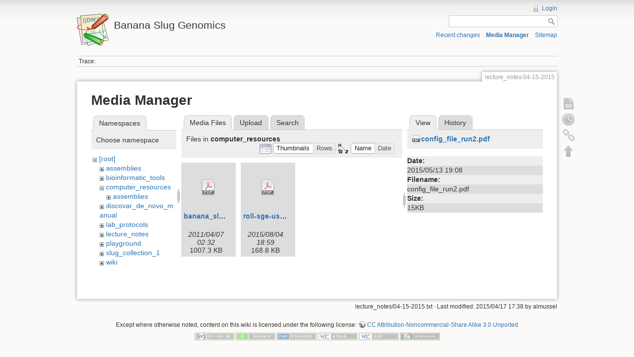

--- FILE ---
content_type: text/html; charset=utf-8
request_url: https://banana-slug.soe.ucsc.edu/lecture_notes:04-15-2015?ns=computer_resources&tab_files=files&do=media&tab_details=view&image=config_file_run2.pdf
body_size: 3726
content:
<!DOCTYPE html>
<html lang="en" dir="ltr" class="no-js">
<head>
    <meta charset="utf-8" />
    <title>lecture_notes:04-15-2015 [Banana Slug Genomics]</title>
    <script>(function(H){H.className=H.className.replace(/\bno-js\b/,'js')})(document.documentElement)</script>
    <meta name="generator" content="DokuWiki"/>
<meta name="robots" content="noindex,nofollow"/>
<link rel="search" type="application/opensearchdescription+xml" href="/lib/exe/opensearch.php" title="Banana Slug Genomics"/>
<link rel="start" href="/"/>
<link rel="contents" href="/lecture_notes:04-15-2015?do=index" title="Sitemap"/>
<link rel="alternate" type="application/rss+xml" title="Recent changes" href="/feed.php"/>
<link rel="alternate" type="application/rss+xml" title="Current namespace" href="/feed.php?mode=list&amp;ns=lecture_notes"/>
<link rel="alternate" type="text/html" title="Plain HTML" href="/_export/xhtml/lecture_notes:04-15-2015"/>
<link rel="alternate" type="text/plain" title="Wiki Markup" href="/_export/raw/lecture_notes:04-15-2015"/>
<link rel="stylesheet" type="text/css" href="/lib/exe/css.php?t=dokuwiki&amp;tseed=b31ffb0940898cc2bd2ba341be276149"/>
<script type="text/javascript">/*<![CDATA[*/var NS='lecture_notes';var JSINFO = {"id":"lecture_notes:04-15-2015","namespace":"lecture_notes","move_renameokay":false};
/*!]]>*/</script>
<script type="text/javascript" charset="utf-8" src="/lib/exe/js.php?tseed=b31ffb0940898cc2bd2ba341be276149"></script>
    <meta name="viewport" content="width=device-width,initial-scale=1" />
    <link rel="shortcut icon" href="/lib/tpl/dokuwiki/images/favicon.ico" />
<link rel="apple-touch-icon" href="/lib/tpl/dokuwiki/images/apple-touch-icon.png" />
    </head>

<body>
    <!--[if lte IE 7 ]><div id="IE7"><![endif]--><!--[if IE 8 ]><div id="IE8"><![endif]-->
    <div id="dokuwiki__site"><div id="dokuwiki__top" class="site dokuwiki mode_media tpl_dokuwiki     ">

        
<!-- ********** HEADER ********** -->
<div id="dokuwiki__header"><div class="pad group">

    
    <div class="headings group">
        <ul class="a11y skip">
            <li><a href="#dokuwiki__content">skip to content</a></li>
        </ul>

        <h1><a href="/start"  accesskey="h" title="[H]"><img src="/lib/tpl/dokuwiki/images/logo.png" width="64" height="64" alt="" /> <span>Banana Slug Genomics</span></a></h1>
            </div>

    <div class="tools group">
        <!-- USER TOOLS -->
                    <div id="dokuwiki__usertools">
                <h3 class="a11y">User Tools</h3>
                <ul>
                    <li><a href="/lecture_notes:04-15-2015?do=login&amp;sectok=36bd6c8c34339f6fabe1fa1e8f3a473f"  class="action login" rel="nofollow" title="Login">Login</a></li>                </ul>
            </div>
        
        <!-- SITE TOOLS -->
        <div id="dokuwiki__sitetools">
            <h3 class="a11y">Site Tools</h3>
            <form action="/start" accept-charset="utf-8" class="search" id="dw__search" method="get" role="search"><div class="no"><input type="hidden" name="do" value="search" /><input type="text" id="qsearch__in" accesskey="f" name="id" class="edit" title="[F]" /><input type="submit" value="Search" class="button" title="Search" /><div id="qsearch__out" class="ajax_qsearch JSpopup"></div></div></form>            <div class="mobileTools">
                <form action="/doku.php" method="get" accept-charset="utf-8"><div class="no"><input type="hidden" name="id" value="lecture_notes:04-15-2015" /><select name="do" class="edit quickselect" title="Tools"><option value="">Tools</option><optgroup label="Page Tools"><option value="">Show page</option><option value="revisions">Old revisions</option><option value="backlink">Backlinks</option></optgroup><optgroup label="Site Tools"><option value="recent">Recent changes</option><option value="media">Media Manager</option><option value="index">Sitemap</option></optgroup><optgroup label="User Tools"><option value="login">Login</option></optgroup></select><input type="submit" value="&gt;" /></div></form>            </div>
            <ul>
                <li><a href="/lecture_notes:04-15-2015?do=recent"  class="action recent" accesskey="r" rel="nofollow" title="Recent changes [R]">Recent changes</a></li><li><a href="/lecture_notes:04-15-2015?do=media&amp;ns=lecture_notes"  class="action media" rel="nofollow" title="Media Manager">Media Manager</a></li><li><a href="/lecture_notes:04-15-2015?do=index"  class="action index" accesskey="x" rel="nofollow" title="Sitemap [X]">Sitemap</a></li>            </ul>
        </div>

    </div>

    <!-- BREADCRUMBS -->
            <div class="breadcrumbs">
                                        <div class="trace"><span class="bchead">Trace:</span></div>
                    </div>
    
    
    <hr class="a11y" />
</div></div><!-- /header -->

        <div class="wrapper group">

            
            <!-- ********** CONTENT ********** -->
            <div id="dokuwiki__content"><div class="pad group">

                <div class="pageId"><span>lecture_notes:04-15-2015</span></div>

                <div class="page group">
                                                            <!-- wikipage start -->
                    <div id="mediamanager__page">
<h1>Media Manager</h1>
<div class="panel namespaces">
<h2>Namespaces</h2>
<div class="panelHeader">Choose namespace</div>
<div class="panelContent" id="media__tree">

<ul class="idx">
<li class="media level0 open"><img src="/lib/images/minus.gif" alt="−" /><div class="li"><a href="/lecture_notes:04-15-2015?ns=&amp;tab_files=files&amp;do=media&amp;tab_details=view&amp;image=config_file_run2.pdf" class="idx_dir">[root]</a></div>
<ul class="idx">
<li class="media level1 closed"><img src="/lib/images/plus.gif" alt="+" /><div class="li"><a href="/lecture_notes:04-15-2015?ns=assemblies&amp;tab_files=files&amp;do=media&amp;tab_details=view&amp;image=config_file_run2.pdf" class="idx_dir">assemblies</a></div></li>
<li class="media level1 closed"><img src="/lib/images/plus.gif" alt="+" /><div class="li"><a href="/lecture_notes:04-15-2015?ns=bioinformatic_tools&amp;tab_files=files&amp;do=media&amp;tab_details=view&amp;image=config_file_run2.pdf" class="idx_dir">bioinformatic_tools</a></div></li>
<li class="media level1 open"><img src="/lib/images/minus.gif" alt="−" /><div class="li"><a href="/lecture_notes:04-15-2015?ns=computer_resources&amp;tab_files=files&amp;do=media&amp;tab_details=view&amp;image=config_file_run2.pdf" class="idx_dir">computer_resources</a></div>
<ul class="idx">
<li class="media level2 closed"><img src="/lib/images/plus.gif" alt="+" /><div class="li"><a href="/lecture_notes:04-15-2015?ns=computer_resources%3Aassemblies&amp;tab_files=files&amp;do=media&amp;tab_details=view&amp;image=config_file_run2.pdf" class="idx_dir">assemblies</a></div></li>
</ul>
</li>
<li class="media level1 closed"><img src="/lib/images/plus.gif" alt="+" /><div class="li"><a href="/lecture_notes:04-15-2015?ns=discovar_de_novo_manual&amp;tab_files=files&amp;do=media&amp;tab_details=view&amp;image=config_file_run2.pdf" class="idx_dir">discovar_de_novo_manual</a></div></li>
<li class="media level1 closed"><img src="/lib/images/plus.gif" alt="+" /><div class="li"><a href="/lecture_notes:04-15-2015?ns=lab_protocols&amp;tab_files=files&amp;do=media&amp;tab_details=view&amp;image=config_file_run2.pdf" class="idx_dir">lab_protocols</a></div></li>
<li class="media level1 closed"><img src="/lib/images/plus.gif" alt="+" /><div class="li"><a href="/lecture_notes:04-15-2015?ns=lecture_notes&amp;tab_files=files&amp;do=media&amp;tab_details=view&amp;image=config_file_run2.pdf" class="idx_dir">lecture_notes</a></div></li>
<li class="media level1 closed"><img src="/lib/images/plus.gif" alt="+" /><div class="li"><a href="/lecture_notes:04-15-2015?ns=playground&amp;tab_files=files&amp;do=media&amp;tab_details=view&amp;image=config_file_run2.pdf" class="idx_dir">playground</a></div></li>
<li class="media level1 closed"><img src="/lib/images/plus.gif" alt="+" /><div class="li"><a href="/lecture_notes:04-15-2015?ns=slug_collection_1&amp;tab_files=files&amp;do=media&amp;tab_details=view&amp;image=config_file_run2.pdf" class="idx_dir">slug_collection_1</a></div></li>
<li class="media level1 closed"><img src="/lib/images/plus.gif" alt="+" /><div class="li"><a href="/lecture_notes:04-15-2015?ns=wiki&amp;tab_files=files&amp;do=media&amp;tab_details=view&amp;image=config_file_run2.pdf" class="idx_dir">wiki</a></div></li>
</ul></li>
</ul>
</div>
</div>
<div class="panel filelist">
<h2 class="a11y">Media Files</h2>
<ul class="tabs">
<li><strong>Media Files</strong></li>
<li><a href="/lecture_notes:04-15-2015?tab_files=upload&amp;do=media&amp;tab_details=view&amp;image=config_file_run2.pdf&amp;ns=computer_resources">Upload</a></li>
<li><a href="/lecture_notes:04-15-2015?tab_files=search&amp;do=media&amp;tab_details=view&amp;image=config_file_run2.pdf&amp;ns=computer_resources">Search</a></li>
</ul>
<div class="panelHeader">
<h3>Files in <strong>computer_resources</strong></h3>
<form class="options" method="get" action="/lecture_notes:04-15-2015" accept-charset="utf-8"><div class="no">
<input type="hidden" name="do" value="media" /><input type="hidden" name="tab_files" value="files" /><input type="hidden" name="tab_details" value="view" /><input type="hidden" name="image" value="config_file_run2.pdf" /><input type="hidden" name="ns" value="computer_resources" /><ul>
<li class="listType"><label class="thumbs" for="listType__thumbs"><input type="radio" id="listType__thumbs" name="list_dwmedia" value="thumbs" checked="checked" /> <span>Thumbnails</span></label>
<label class="rows" for="listType__rows"><input type="radio" id="listType__rows" name="list_dwmedia" value="rows" /> <span>Rows</span></label>
</li>
<li class="sortBy"><label class="name" for="sortBy__name"><input type="radio" id="sortBy__name" name="sort_dwmedia" value="name" checked="checked" /> <span>Name</span></label>
<label class="date" for="sortBy__date"><input type="radio" id="sortBy__date" name="sort_dwmedia" value="date" /> <span>Date</span></label>
</li>
<li><input type="submit" value="Apply" class="button" />
</li>
</ul>
</div></form>
</div>
<div class="panelContent">
<ul class="thumbs"><li><dl title="computer_resources:banana_slug_fragment_size_for_reads.pdf">
<dt><a id="d_:computer_resources:banana_slug_fragment_size_for_reads.pdf" class="image" title="computer_resources:banana_slug_fragment_size_for_reads.pdf" href="/lecture_notes:04-15-2015?image=computer_resources%3Abanana_slug_fragment_size_for_reads.pdf&amp;ns=computer_resources&amp;tab_details=view&amp;do=media&amp;tab_files=files"><img src="/lib/images/fileicons/32x32/pdf.png" alt="computer_resources:banana_slug_fragment_size_for_reads.pdf" class="icon" /></a></dt>
<dd class="name"><a href="/lecture_notes:04-15-2015?image=computer_resources%3Abanana_slug_fragment_size_for_reads.pdf&amp;ns=computer_resources&amp;tab_details=view&amp;do=media&amp;tab_files=files" id="h_:computer_resources:banana_slug_fragment_size_for_reads.pdf">banana_slug_fragment_size_for_reads.pdf</a></dd>
<dd class="size">&#160;</dd>
<dd class="date">2011/04/07 02:32</dd>
<dd class="filesize">1007.3 KB</dd>
</dl></li>
<li><dl title="computer_resources:roll-sge-usersguide.pdf">
<dt><a id="d_:computer_resources:roll-sge-usersguide.pdf" class="image" title="computer_resources:roll-sge-usersguide.pdf" href="/lecture_notes:04-15-2015?image=computer_resources%3Aroll-sge-usersguide.pdf&amp;ns=computer_resources&amp;tab_details=view&amp;do=media&amp;tab_files=files"><img src="/lib/images/fileicons/32x32/pdf.png" alt="computer_resources:roll-sge-usersguide.pdf" class="icon" /></a></dt>
<dd class="name"><a href="/lecture_notes:04-15-2015?image=computer_resources%3Aroll-sge-usersguide.pdf&amp;ns=computer_resources&amp;tab_details=view&amp;do=media&amp;tab_files=files" id="h_:computer_resources:roll-sge-usersguide.pdf">roll-sge-usersguide.pdf</a></dd>
<dd class="size">&#160;</dd>
<dd class="date">2015/08/04 18:59</dd>
<dd class="filesize">168.8 KB</dd>
</dl></li>
</ul>
</div>
</div>
<div class="panel file">
<h2 class="a11y">File</h2>
<ul class="tabs">
<li><strong>View</strong></li>
<li><a href="/lecture_notes:04-15-2015?tab_details=history&amp;do=media&amp;tab_files=files&amp;image=config_file_run2.pdf&amp;ns=computer_resources">History</a></li>
</ul>
<div class="panelHeader"><h3><strong><a href="/_media/config_file_run2.pdf" class="select mediafile mf_pdf" title="View original file">config_file_run2.pdf</a></strong></h3></div>
<div class="panelContent">
<ul class="actions">
</ul>
<dl>
<dt>Date:</dt><dd>2015/05/13 19:08</dd>
<dt>Filename:</dt><dd>config_file_run2.pdf</dd>
<dt>Size:</dt><dd>15KB</dd>
</dl>
</div>
</div>
</div>

                    <!-- wikipage stop -->
                                    </div>

                <div class="docInfo"><bdi>lecture_notes/04-15-2015.txt</bdi> · Last modified: 2015/04/17 17:38 by <bdi>almussel</bdi></div>

                            </div></div><!-- /content -->

            <hr class="a11y" />

            <!-- PAGE ACTIONS -->
            <div id="dokuwiki__pagetools">
                <h3 class="a11y">Page Tools</h3>
                <div class="tools">
                    <ul>
                        <li><a href="/lecture_notes:04-15-2015?do="  class="action show" accesskey="v" rel="nofollow" title="Show page [V]"><span>Show page</span></a></li><li><a href="/lecture_notes:04-15-2015?do=revisions"  class="action revs" accesskey="o" rel="nofollow" title="Old revisions [O]"><span>Old revisions</span></a></li><li><a href="/lecture_notes:04-15-2015?do=backlink"  class="action backlink" rel="nofollow" title="Backlinks"><span>Backlinks</span></a></li><li class="plugin_move_page"><a href=""><span>Rename Page</span></a></li><li><a href="#dokuwiki__top"  class="action top" accesskey="t" rel="nofollow" title="Back to top [T]"><span>Back to top</span></a></li>                    </ul>
                </div>
            </div>
        </div><!-- /wrapper -->

        
<!-- ********** FOOTER ********** -->
<div id="dokuwiki__footer"><div class="pad">
    <div class="license">Except where otherwise noted, content on this wiki is licensed under the following license: <bdi><a href="http://creativecommons.org/licenses/by-nc-sa/3.0/" rel="license" class="urlextern">CC Attribution-Noncommercial-Share Alike 3.0 Unported</a></bdi></div>
    <div class="buttons">
        <a href="http://creativecommons.org/licenses/by-nc-sa/3.0/" rel="license"><img src="/lib/images/license/button/cc-by-nc-sa.png" alt="CC Attribution-Noncommercial-Share Alike 3.0 Unported" /></a>        <a href="http://www.dokuwiki.org/donate" title="Donate" ><img
            src="/lib/tpl/dokuwiki/images/button-donate.gif" width="80" height="15" alt="Donate" /></a>
        <a href="http://www.php.net" title="Powered by PHP" ><img
            src="/lib/tpl/dokuwiki/images/button-php.gif" width="80" height="15" alt="Powered by PHP" /></a>
        <a href="http://validator.w3.org/check/referer" title="Valid HTML5" ><img
            src="/lib/tpl/dokuwiki/images/button-html5.png" width="80" height="15" alt="Valid HTML5" /></a>
        <a href="http://jigsaw.w3.org/css-validator/check/referer?profile=css3" title="Valid CSS" ><img
            src="/lib/tpl/dokuwiki/images/button-css.png" width="80" height="15" alt="Valid CSS" /></a>
        <a href="http://dokuwiki.org/" title="Driven by DokuWiki" ><img
            src="/lib/tpl/dokuwiki/images/button-dw.png" width="80" height="15" alt="Driven by DokuWiki" /></a>
    </div>
</div></div><!-- /footer -->

    </div></div><!-- /site -->

    <div class="no"><img src="/lib/exe/indexer.php?id=lecture_notes%3A04-15-2015&amp;1769357583" width="2" height="1" alt="" /></div>
    <div id="screen__mode" class="no"></div>    <!--[if ( lte IE 7 | IE 8 ) ]></div><![endif]-->
</body>
</html>
